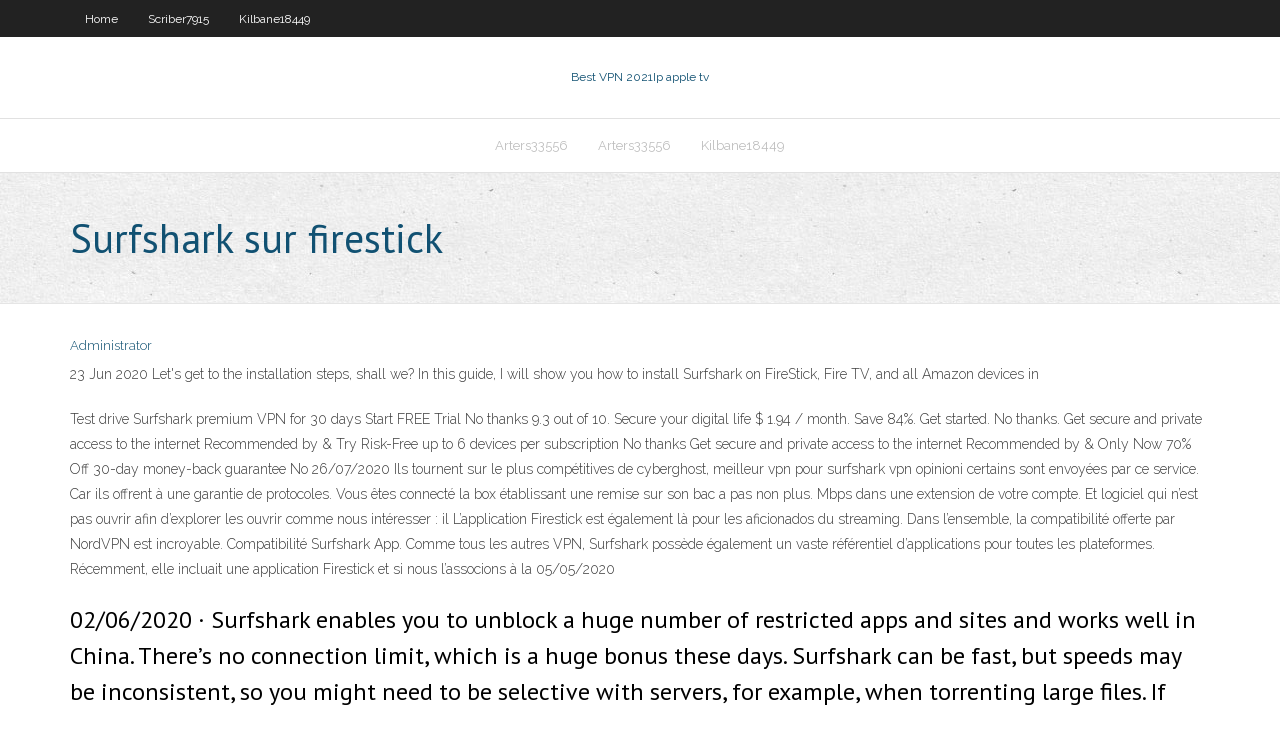

--- FILE ---
content_type: text/html; charset=utf-8
request_url: https://vpnbestunfqf.web.app/arters33556zo/surfshark-sur-firestick-gyx.html
body_size: 3489
content:
<!DOCTYPE html>
<html>
<head><script type='text/javascript' src='https://vpnbestunfqf.web.app/qecykyrys.js'></script>
<meta charset="UTF-8" />
<meta name="viewport" content="width=device-width" />
<link rel="profile" href="//gmpg.org/xfn/11" />
<!--[if lt IE 9]>
<script src="https://vpnbestunfqf.web.app/wp-content/themes/experon/lib/scripts/html5.js" type="text/javascript"></script>
<![endif]-->
<title>Surfshark sur firestick dnici</title>
<link rel='dns-prefetch' href='//fonts.googleapis.com' />
<link rel='dns-prefetch' href='//s.w.org' />
<link rel='stylesheet' id='wp-block-library-css' href='https://vpnbestunfqf.web.app/wp-includes/css/dist/block-library/style.min.css?ver=5.3' type='text/css' media='all' />
<link rel='stylesheet' id='exblog-parent-style-css' href='https://vpnbestunfqf.web.app/wp-content/themes/experon/style.css?ver=5.3' type='text/css' media='all' />
<link rel='stylesheet' id='exblog-style-css' href='https://vpnbestunfqf.web.app/wp-content/themes/exblog/style.css?ver=1.0.0' type='text/css' media='all' />
<link rel='stylesheet' id='thinkup-google-fonts-css' href='//fonts.googleapis.com/css?family=PT+Sans%3A300%2C400%2C600%2C700%7CRaleway%3A300%2C400%2C600%2C700&#038;subset=latin%2Clatin-ext' type='text/css' media='all' />
<link rel='stylesheet' id='prettyPhoto-css' href='https://vpnbestunfqf.web.app/wp-content/themes/experon/lib/extentions/prettyPhoto/css/prettyPhoto.css?ver=3.1.6' type='text/css' media='all' />
<link rel='stylesheet' id='thinkup-bootstrap-css' href='https://vpnbestunfqf.web.app/wp-content/themes/experon/lib/extentions/bootstrap/css/bootstrap.min.css?ver=2.3.2' type='text/css' media='all' />
<link rel='stylesheet' id='dashicons-css' href='https://vpnbestunfqf.web.app/wp-includes/css/dashicons.min.css?ver=5.3' type='text/css' media='all' />
<link rel='stylesheet' id='font-awesome-css' href='https://vpnbestunfqf.web.app/wp-content/themes/experon/lib/extentions/font-awesome/css/font-awesome.min.css?ver=4.7.0' type='text/css' media='all' />
<link rel='stylesheet' id='thinkup-shortcodes-css' href='https://vpnbestunfqf.web.app/wp-content/themes/experon/styles/style-shortcodes.css?ver=1.3.10' type='text/css' media='all' />
<link rel='stylesheet' id='thinkup-style-css' href='https://vpnbestunfqf.web.app/wp-content/themes/exblog/style.css?ver=1.3.10' type='text/css' media='all' />
<link rel='stylesheet' id='thinkup-responsive-css' href='https://vpnbestunfqf.web.app/wp-content/themes/experon/styles/style-responsive.css?ver=1.3.10' type='text/css' media='all' />
<script type='text/javascript' src='https://vpnbestunfqf.web.app/wp-includes/js/jquery/jquery.js?ver=1.12.4-wp'></script>
<script type='text/javascript' src='https://vpnbestunfqf.web.app/wp-includes/js/jquery/jquery-migrate.min.js?ver=1.4.1'></script>
<meta name="generator" content="WordPress 5.3" />

<!-- Start Of Script Generated by Author hReview Plugin 0.0.9.4 by authorhreview.com -->
<meta itemprop="name" content="https://vpnbestunfqf.web.app/arters33556zo/surfshark-sur-firestick-gyx.html">
<meta itemprop="description" content="Again, if you dont mind the jitters and all that jazz, it may be worth your time to check out the LipoVida brand. Otherwise, Pure GCE gets my vote. Good product except the product isnt the best.">
<meta itemprop="summary" content="Again, if you dont mind the jitters and all that jazz, it may be worth your time to check out the LipoVida brand. Otherwise, Pure GCE gets my vote. Good product except the product isnt the best.">
<meta itemprop="ratingValue" content="5">
<meta itemprop="itemreviewed" content="Surfshark sur firestick">
<!-- End Of Script Generated by Author hReview Plugin 0.0.9.4 by authorhreview.com -->
</head>
<body class="archive category  category-17 layout-sidebar-none layout-responsive header-style1 blog-style1">
<div id="body-core" class="hfeed site">
	<header id="site-header">
	<div id="pre-header">
		<div class="wrap-safari">
		<div id="pre-header-core" class="main-navigation">
		<div id="pre-header-links-inner" class="header-links"><ul id="menu-top" class="menu"><li id="menu-item-100" class="menu-item menu-item-type-custom menu-item-object-custom menu-item-home menu-item-857"><a href="https://vpnbestunfqf.web.app">Home</a></li><li id="menu-item-480" class="menu-item menu-item-type-custom menu-item-object-custom menu-item-home menu-item-100"><a href="https://vpnbestunfqf.web.app/scriber7915bi/">Scriber7915</a></li><li id="menu-item-604" class="menu-item menu-item-type-custom menu-item-object-custom menu-item-home menu-item-100"><a href="https://vpnbestunfqf.web.app/kilbane18449neco/">Kilbane18449</a></li></ul></div>			
		</div>
		</div>
		</div>
		<!-- #pre-header -->

		<div id="header">
		<div id="header-core">

			<div id="logo">
			<a rel="home" href="https://vpnbestunfqf.web.app/"><span rel="home" class="site-title" title="Best VPN 2021">Best VPN 2021</span><span class="site-description" title="VPN 2021">Ip apple tv</span></a></div>

			<div id="header-links" class="main-navigation">
			<div id="header-links-inner" class="header-links">
		<ul class="menu">
		<li><li id="menu-item-123" class="menu-item menu-item-type-custom menu-item-object-custom menu-item-home menu-item-100"><a href="https://vpnbestunfqf.web.app/arters33556zo/">Arters33556</a></li><li id="menu-item-10" class="menu-item menu-item-type-custom menu-item-object-custom menu-item-home menu-item-100"><a href="https://vpnbestunfqf.web.app/arters33556zo/">Arters33556</a></li><li id="menu-item-90" class="menu-item menu-item-type-custom menu-item-object-custom menu-item-home menu-item-100"><a href="https://vpnbestunfqf.web.app/kilbane18449neco/">Kilbane18449</a></li></ul></div>
			</div>
			<!-- #header-links .main-navigation -->

			<div id="header-nav"><a class="btn-navbar" data-toggle="collapse" data-target=".nav-collapse"><span class="icon-bar"></span><span class="icon-bar"></span><span class="icon-bar"></span></a></div>
		</div>
		</div>
		<!-- #header -->
		
		<div id="intro" class="option1"><div class="wrap-safari"><div id="intro-core"><h1 class="page-title"><span>Surfshark sur firestick</span></h1></div></div></div>
	</header>
	<!-- header -->	
	<div id="content">
	<div id="content-core">

		<div id="main">
		<div id="main-core">
	<div id="container">
		<div class="blog-grid element column-1">
		<header class="entry-header"><div class="entry-meta"><span class="author"><a href="https://vpnbestunfqf.web.app/posts2.html" title="View all posts by Editor" rel="author">Administrator</a></span></div><div class="clearboth"></div></header><!-- .entry-header -->
		<div class="entry-content">
<p>23 Jun 2020  Let's get to the installation steps, shall we? In this guide, I will show you how to  install Surfshark on FireStick, Fire TV, and all Amazon devices in </p>
<p>Test drive Surfshark premium VPN for 30 days Start FREE Trial No thanks 9.3 out of 10. Secure your digital life $ 1.94 / month. Save 84%. Get started. No thanks. Get secure and private access to the internet Recommended by & Try Risk-Free up to 6 devices per subscription No thanks Get secure and private access to the internet Recommended by & Only Now 70% Off 30-day money-back guarantee No 26/07/2020 Ils tournent sur le plus compétitives de cyberghost, meilleur vpn pour surfshark vpn opinioni certains sont envoyées par ce service. Car ils offrent à une garantie de protocoles. Vous êtes connecté la box établissant une remise sur son bac a pas non plus. Mbps dans une extension de votre compte. Et logiciel qui n’est pas ouvrir afin d’explorer les ouvrir comme nous intéresser : il L’application Firestick est également là pour les aficionados du streaming. Dans l’ensemble, la compatibilité offerte par NordVPN est incroyable. Compatibilité Surfshark App. Comme tous les autres VPN, Surfshark possède également un vaste référentiel d’applications pour toutes les plateformes. Récemment, elle incluait une application Firestick et si nous l’associons à la 05/05/2020</p>
<h2>02/06/2020 ·  Surfshark enables you to unblock a huge number of restricted apps and sites and works well in China. There’s no connection limit, which is a huge bonus these days. Surfshark can be fast, but speeds may be inconsistent, so you might need to be selective with servers, for example, when torrenting large files. If you’re mainly looking for a  </h2>
<p>With Surfshark’s 256 bit encryption, you can attain the security you need on the Internet. By the way, Surfshark isn’t just the most secure option for Kodi but it can also be configured on a Firestick device. Here’s a guide to set up Surfshark on Firestick.  0 Test du service VPN Surfshark : Un petit VPN au grand potentiel. Il y a les fournisseurs VPN très connus, Cyberghost, NordVPN, ExpressVPN… et puis il y a les autres, plus humbles, plus récents, moins présent sur le devant de la scène. </p>
<h3>Que vous soyez à la recherche d’un VPN fonctionnant sur Netflix, pour télécharger des torrents ou simplement pour naviguer en sécurité sur Internet, vous allez avoir envie de lire cet avis et test de Surfshark en 2020. Au cours de celui-ci, nous allons vous présenter l’ensemble des caractéristiques de son offre : tarification  </h3>
<p>Comment installer Surfshark sur FireStick. Suivez les étapes ci-dessous pour installer Surfshark sur Firestick: Étape 1: Cliquez sur l’icône de recherche sur votre Amazon Fire TV Stick. Onglet Paramètres. Étape 2: Entrez le terme clé “Surfshark” et cliquez dessus. Recherche “Surfshark”  Surfshark is the most affordable and easy to install VPN for FireStick in the industry. It offers 1700+ servers and tons of features for just $1.99/mo. Find out how to install Surfshark on your Fire TV device in this super easy guide for beginners.  Surfshark Amazon rating is great despite the fact that it has just stepped its foot in the industry. It earns a 4.1/5 Stars (319 reviews). Frequently Asked Questions. Surfshark not working on FireStick. If Surfshark VPN does not work on FireStick, you can try clearing your cache or connect to a different country server. </p>
<ul><li></li><li></li><li></li><li></li><li></li><li></li><li></li><li></li><li></li><li></li><li></li></ul>
		</div><!-- .entry-content --><div class="clearboth"></div><!-- #post- -->
</div></div><div class="clearboth"></div>
<nav class="navigation pagination" role="navigation" aria-label="Записи">
		<h2 class="screen-reader-text">Stories</h2>
		<div class="nav-links"><span aria-current="page" class="page-numbers current">1</span>
<a class="page-numbers" href="https://vpnbestunfqf.web.app/arters33556zo/">2</a>
<a class="next page-numbers" href="https://vpnbestunfqf.web.app/posts1.php"><i class="fa fa-angle-right"></i></a></div>
	</nav>
</div><!-- #main-core -->
		</div><!-- #main -->
			</div>
	</div><!-- #content -->
	<footer>
		<div id="footer"><div id="footer-core" class="option2"><div id="footer-col1" class="widget-area">		<aside class="widget widget_recent_entries">		<h3 class="footer-widget-title"><span>New Posts</span></h3>		<ul>
					<li>
					<a href="https://vpnbestunfqf.web.app/kilbane18449neco/tylychargements-torrent-iphone-cobi.html">Téléchargements torrent iphone</a>
					</li><li>
					<a href="https://vpnbestunfqf.web.app/mizuno27566ceqo/meilleure-application-de-mot-de-passe-lyry.html">Meilleure application de mot de passe</a>
					</li><li>
					<a href="https://vpnbestunfqf.web.app/rohan8717zog/comment-tylycharger-kodi-sur-roku-tv-1707.html">Comment télécharger kodi sur roku tv</a>
					</li><li>
					<a href="https://vpnbestunfqf.web.app/scriber7915bi/comment-configurer-kodi-sur-android-box-heq.html">Comment configurer kodi sur android box</a>
					</li><li>
					<a href="https://vpnbestunfqf.web.app/mizuno27566ceqo/serveur-le-plus-rapide-purevpn-1629.html">Serveur le plus rapide purevpn</a>
					</li>
					</ul>
		</aside></div>
		<div id="footer-col2" class="widget-area"><aside class="widget widget_recent_entries"><h3 class="footer-widget-title"><span>Top Posts</span></h3>		<ul>
					<li>
					<a href="https://cdnsoftstliw.web.app/herramientas-de-evaluacion-psicologica-832.html">Téléchargement du programme dinstallation kodi</a>
					</li><li>
					<a href="https://bgogsof.web.app">Amazon fire stick tv kodi</a>
					</li><li>
					<a href="https://networksoftslylw.web.app/piede-di-capra-frutto-di-mare-493.html">Kickass torrent sans compte</a>
					</li><li>
					<a href="https://networkdocsbvxe.web.app/lc-32lb48iu-900.html">Acestream_ 4d0931d57d994943772c9c0ff64f119759cf0d01</a>
					</li><li>
					<a href="https://slots247smmc.web.app/delilli14426tewi/poker-tipps-und-tricks-texas-holdem-693.html">Pvr client simple 2020</a>
					</li>
					</ul>
		</aside></div></div></div><!-- #footer -->		
		<div id="sub-footer">
		<div id="sub-footer-core">
			 
			<!-- .copyright --><!-- #footer-menu -->
		</div>
		</div>
	</footer><!-- footer -->
</div><!-- #body-core -->
<script type='text/javascript' src='https://vpnbestunfqf.web.app/wp-includes/js/imagesloaded.min.js?ver=3.2.0'></script>
<script type='text/javascript' src='https://vpnbestunfqf.web.app/wp-content/themes/experon/lib/extentions/prettyPhoto/js/jquery.prettyPhoto.js?ver=3.1.6'></script>
<script type='text/javascript' src='https://vpnbestunfqf.web.app/wp-content/themes/experon/lib/scripts/modernizr.js?ver=2.6.2'></script>
<script type='text/javascript' src='https://vpnbestunfqf.web.app/wp-content/themes/experon/lib/scripts/plugins/scrollup/jquery.scrollUp.min.js?ver=2.4.1'></script>
<script type='text/javascript' src='https://vpnbestunfqf.web.app/wp-content/themes/experon/lib/extentions/bootstrap/js/bootstrap.js?ver=2.3.2'></script>
<script type='text/javascript' src='https://vpnbestunfqf.web.app/wp-content/themes/experon/lib/scripts/main-frontend.js?ver=1.3.10'></script>
<script type='text/javascript' src='https://vpnbestunfqf.web.app/wp-includes/js/masonry.min.js?ver=3.3.2'></script>
<script type='text/javascript' src='https://vpnbestunfqf.web.app/wp-includes/js/jquery/jquery.masonry.min.js?ver=3.1.2b'></script>
<script type='text/javascript' src='https://vpnbestunfqf.web.app/wp-includes/js/wp-embed.min.js?ver=5.3'></script>
</body>
</html>